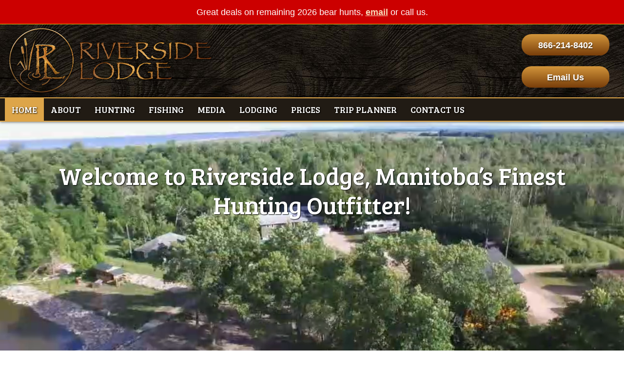

--- FILE ---
content_type: text/html;charset=UTF-8
request_url: https://www.huntriverside.com/
body_size: 9849
content:
<!DOCTYPE html>
<html lang="en">
<head>
    <title>Riverside Lodge: Manitoba, Canada | Best Manitoba Hunting Lodge, Outfitters & Guides</title>
    <meta charset="utf-8">
    <meta http-equiv="X-UA-Compatible" content="IE=edge,chrome=1">
	<meta name="description" content="5 &#11088;Reviews(11) Riverside Lodge hunting specialists, lodge & outfitter, best in Canada. Call Us anytime 1-866-214-8402."> <meta name="keywords" content="Manitoba hunting lodge, Manitoba hunting, Canada hunting lodge, Manitoba Hunting outfitters"> <link rel="author" href="https://plus.google.com/109360577810950975766"> <meta name="google-site-verification" content="ISnNR4Hh4466OzvrGy7YbaR6WFZ1vciryGVWh_pBUvg"> 
    <meta name="viewport" content="width=device-width, initial-scale=1.0, minimum-scale=1.0, maximum-scale=1.0">
	<meta name="apple-mobile-web-app-capable" content="yes">
	<meta name="apple-mobile-web-app-status-bar-style" content="black">
    <link rel="icon" sizes="196x196" href="/nice-highres.png">
	<link rel="apple-touch-icon-precomposed" sizes="152x152" href="/apple-touch-icon.png">
	<link rel="shortcut icon" href="/favicon.ico">
    <link href="https://fonts.googleapis.com/css?family=Bree+Serif" rel="stylesheet" type="text/css">
    <link type="text/css" rel="stylesheet" href="/swipebox/css/swipebox.min.css">
    <link type="text/css" href="/css/resets.css" rel="stylesheet">
    <link type="text/css" href="/css/platform.css" rel="stylesheet">
    <link type="text/css" href="/css/theme.css" rel="stylesheet">
    <link type="text/css" href="/css/main.css" rel="stylesheet">
    <link type="text/css" rel="stylesheet" href="/css/owl.carousel.css">
    <link type="text/css" rel="stylesheet" href="/css/owl.theme.css">
    <link type="text/css" rel="stylesheet" href="/css/owl.transitions.css">
    <link rel="stylesheet" media="only screen and (-webkit-min-device-pixel-ratio: 1.5) and (-webkit-max-device-pixel-ratio: 1.9)" href="/css/mobile.css">
	<link rel="stylesheet" type="text/css" media="only screen and (max-width: 750px)" href="/css/mobile.css">
    <!--[if lt IE 9]>
    <script src="http://html5shiv.googlecode.com/svn/trunk/html5.js"></script>
    <![endif]-->
    
        <script>(function(w,d,s,l,i){w[l]=w[l]||[];w[l].push({'gtm.start':
        new Date().getTime(),event:'gtm.js'});var f=d.getElementsByTagName(s)[0],
        j=d.createElement(s),dl=l!='dataLayer'?'&l='+l:'';j.async=true;j.src=
        'https://www.googletagmanager.com/gtm.js?id='+i+dl;f.parentNode.insertBefore(j,f);
        })(window,document,'script','dataLayer','GTM-TX2DMBX');</script>
    
    <!-- Facebook Pixel Code -->
    <script>
      !function(f,b,e,v,n,t,s)
      {if(f.fbq)return;n=f.fbq=function(){n.callMethod?
      n.callMethod.apply(n,arguments):n.queue.push(arguments)};
      if(!f._fbq)f._fbq=n;n.push=n;n.loaded=!0;n.version='2.0';
      n.queue=[];t=b.createElement(e);t.async=!0;
      t.src=v;s=b.getElementsByTagName(e)[0];
      s.parentNode.insertBefore(t,s)}(window, document,'script',
      'https://connect.facebook.net/en_US/fbevents.js');
      fbq('init', '980529432025827');
      fbq('track', 'PageView');
    </script>
    <noscript><img height="1" width="1" style="display:none"
      src="https://www.facebook.com/tr?id=980529432025827&ev=PageView&noscript=1"
    /></noscript>
    <!-- End Facebook Pixel Code -->
    
    
<script async src="https://www.googletagmanager.com/gtag/js?id=G-N47W7TRXXD"></script>
<script>
  window.dataLayer = window.dataLayer || [];
  function gtag(){dataLayer.push(arguments);}
  gtag('js', new Date());
  gtag('config', 'G-N47W7TRXXD');
</script>

</head>

<body id="Body" onload="isPageLoaded=true;" class="off">
    
<nav class="off">
	
    	<p class="action">
            <a href="tel:866-214-8402" class="phone">866-214-8402</a>
            <a href="/contact/" class="email">Email Us</a>
        </p>
        <div class="reveal-logo">
            <a href="/" title="Riverside Lodge Logo"><p>Riverside Lodge</p></a>
        </div>
    
    <ul>
        
            <li id="nav1" class="on">
                <a href="https://www.huntriverside.com/" class="global"><p>Home</p></a>
                
            </li>
            
            <li id="nav2" class="off">
                <a href="https://www.huntriverside.com/about-us/" class="global"><p>About</p></a>
                
                	<div class="drop">
						<ul>
                        
                        	<li><a href="https://www.huntriverside.com/location/"><p>Map & Location</p></a></li>
                        
                        	<li><a href="https://www.huntriverside.com/history/"><p>Our History</p></a></li>
                        
                        	<li><a href="https://www.huntriverside.com/staff/"><p>Staff</p></a></li>
                        
                        	<li><a href="https://www.huntriverside.com/review-us/"><p>Review Us</p></a></li>
                        
                        	<li><a href="https://www.huntriverside.com/testimonials/"><p>Testimonials</p></a></li>
                        
                        	<li><a href="https://www.huntriverside.com/blog/"><p>News Blog</p></a></li>
                        
                        	<li><a href="https://www.huntriverside.com/links/"><p>Friends & Sponsors</p></a></li>
                        
                        </ul>
                    </div>
                
            </li>
            
            <li id="nav3" class="off">
                <a href="https://www.huntriverside.com/hunting-packages/" class="global"><p>Hunting</p></a>
                
                	<div class="drop">
						<ul>
                        
                        	<li><a href="https://www.huntriverside.com/waterfowl-hunting/"><p>Waterfowl Hunts</p></a></li>
                        
                        	<li><a href="https://www.huntriverside.com/bear-hunting/"><p>Bear Hunts</p></a></li>
                        
                        	<li><a href="https://www.huntriverside.com/whitetail-hunting/"><p>Whitetail Hunts</p></a></li>
                        
                        	<li><a href="https://www.huntriverside.com/upland-hunting/"><p>Upland Hunts</p></a></li>
                        
                        	<li><a href="https://www.huntriverside.com/manitoba-predator-hunting/"><p>Predator Hunts</p></a></li>
                        
                        	<li><a href="https://www.huntriverside.com/youth-hunting/"><p>Youth Hunting</p></a></li>
                        
                        </ul>
                    </div>
                
            </li>
            
            <li id="nav4" class="off">
                <a href="https://www.huntriverside.com/fishing/" class="global"><p>Fishing</p></a>
                
                	<div class="drop">
						<ul>
                        
                        	<li><a href="https://www.huntriverside.com/ice-fishing/"><p>Ice Fishing</p></a></li>
                        
                        </ul>
                    </div>
                
            </li>
            
            <li id="nav5" class="off">
                <a href="https://www.huntriverside.com/media/" class="global"><p>Media</p></a>
                
                	<div class="drop">
						<ul>
                        
                        	<li><a href="https://www.huntriverside.com/photos/"><p>Photos</p></a></li>
                        
                        	<li><a href="https://www.huntriverside.com/submit-photo/"><p>Submit Trophy Photo</p></a></li>
                        
                        	<li><a href="https://www.huntriverside.com/videos/"><p>Videos</p></a></li>
                        
                        	<li><a href="https://www.huntriverside.com/social-media/"><p>Social Media</p></a></li>
                        
                        </ul>
                    </div>
                
            </li>
            
            <li id="nav6" class="off">
                <a href="https://www.huntriverside.com/lodging/" class="global"><p>Lodging</p></a>
                
            </li>
            
            <li id="nav7" class="off">
                <a href="https://www.huntriverside.com/prices/" class="global"><p>Prices</p></a>
                
                	<div class="drop">
						<ul>
                        
                        	<li><a href="https://www.huntriverside.com/waterfowl-hunting-prices/"><p>Waterfowl Hunts</p></a></li>
                        
                        	<li><a href="https://www.huntriverside.com/bear-hunting-prices/"><p>Bear Hunts</p></a></li>
                        
                        	<li><a href="https://www.huntriverside.com/whitetail-hunting-prices/"><p>Whitetail Hunts</p></a></li>
                        
                        	<li><a href="https://www.huntriverside.com/upland-hunting-prices/"><p>Upland Hunts</p></a></li>
                        
                        	<li><a href="https://www.huntriverside.com/ice-fishing-prices/"><p>Ice Fishing Trips</p></a></li>
                        
                        </ul>
                    </div>
                
            </li>
            
            <li id="nav8" class="off">
                <a href="https://www.huntriverside.com/trip-planner/" class="global"><p>Trip Planner</p></a>
                
                	<div class="drop">
						<ul>
                        
                        	<li><a href="https://www.huntriverside.com/trip-planner-travel-tips/"><p>Travel Tips</p></a></li>
                        
                        	<li><a href="https://www.huntriverside.com/faq/"><p>FAQs</p></a></li>
                        
                        	<li><a href="https://www.huntriverside.com/trip-planner-waterfowl-hunting/"><p>Waterfowl Trip</p></a></li>
                        
                        	<li><a href="https://www.huntriverside.com/trip-planner-black-bear-hunting/"><p>Black Bear Trip</p></a></li>
                        
                        	<li><a href="https://www.huntriverside.com/trip-planner-whitetail-hunting/"><p>Whitetail Trip</p></a></li>
                        
                        	<li><a href="https://www.huntriverside.com/trip-planner-upland-hunting/"><p>Upland Trip</p></a></li>
                        
                        	<li><a href="https://www.huntriverside.com/trip-planner-predator-hunting/"><p>Predator Trip</p></a></li>
                        
                        	<li><a href="https://www.huntriverside.com/trip-planner-fishing/"><p>Fishing Trip</p></a></li>
                        
                        </ul>
                    </div>
                
            </li>
            
            <li id="nav9" class="off">
                <a href="https://www.huntriverside.com/contact/" class="global"><p>Contact Us</p></a>
                
            </li>
            
        	<li>
                <a href="/links/" class="global"><p>Links</p></a>
            </li>
            <li>
                <a href="/site-map/" class="global"><p>Site Map</p></a>
            </li>
        
    </ul>
    
</nav>

    <div id="slide">
    
        <header class="hide">
             
                <div id="StickyBanner" class="banner">
                    <p>Great deals on remaining 2026 bear hunts, <a href="https://www.huntriverside.com/contact/">email</a> or call us.</p>
                </div>
            
        	<div class="wrap clearfix">
                <div id="mobileNav">
                    <div class="off" id="mMenu" title="Full Menu">
                        <p><span>Full Menu</span></p>
                    </div>
                </div>
                <a href="/" id="logo" title="Riverside Lodge	 Logo"><p>Riverside Lodge</p></a>
                <a id="mBook" href="/contact/"><p>Book Now</p></a>
                <a id="mPhone" href="tel:866-214-8402"><span>866-214-8402</span></a>
                <a id="mText" href="sms:204-648-5049"><p>Send Text</p></a>
                <p class="cta phone"><a href="tel:866-214-8402" title="866-214-8402">866-214-8402</a></p>
	            <p class="cta contact"><a href="/contact/">Email Us</a></p>
            </div>
            <div id="NavWrap" class="off">
                
                <div class="wrap"> 
<nav class="off">
	
    <ul>
        
            <li id="nav1" class="on">
                <a href="https://www.huntriverside.com/" class="global"><p>Home</p></a>
                
            </li>
            
            <li id="nav2" class="off">
                <a href="https://www.huntriverside.com/about-us/" class="global"><p>About</p></a>
                
                	<div class="drop">
						<ul>
                        
                        	<li><a href="https://www.huntriverside.com/location/"><p>Map & Location</p></a></li>
                        
                        	<li><a href="https://www.huntriverside.com/history/"><p>Our History</p></a></li>
                        
                        	<li><a href="https://www.huntriverside.com/staff/"><p>Staff</p></a></li>
                        
                        	<li><a href="https://www.huntriverside.com/review-us/"><p>Review Us</p></a></li>
                        
                        	<li><a href="https://www.huntriverside.com/testimonials/"><p>Testimonials</p></a></li>
                        
                        	<li><a href="https://www.huntriverside.com/blog/"><p>News Blog</p></a></li>
                        
                        	<li><a href="https://www.huntriverside.com/links/"><p>Friends & Sponsors</p></a></li>
                        
                        </ul>
                    </div>
                
            </li>
            
            <li id="nav3" class="off">
                <a href="https://www.huntriverside.com/hunting-packages/" class="global"><p>Hunting</p></a>
                
                	<div class="drop">
						<ul>
                        
                        	<li><a href="https://www.huntriverside.com/waterfowl-hunting/"><p>Waterfowl Hunts</p></a></li>
                        
                        	<li><a href="https://www.huntriverside.com/bear-hunting/"><p>Bear Hunts</p></a></li>
                        
                        	<li><a href="https://www.huntriverside.com/whitetail-hunting/"><p>Whitetail Hunts</p></a></li>
                        
                        	<li><a href="https://www.huntriverside.com/upland-hunting/"><p>Upland Hunts</p></a></li>
                        
                        	<li><a href="https://www.huntriverside.com/manitoba-predator-hunting/"><p>Predator Hunts</p></a></li>
                        
                        	<li><a href="https://www.huntriverside.com/youth-hunting/"><p>Youth Hunting</p></a></li>
                        
                        </ul>
                    </div>
                
            </li>
            
            <li id="nav4" class="off">
                <a href="https://www.huntriverside.com/fishing/" class="global"><p>Fishing</p></a>
                
                	<div class="drop">
						<ul>
                        
                        	<li><a href="https://www.huntriverside.com/ice-fishing/"><p>Ice Fishing</p></a></li>
                        
                        </ul>
                    </div>
                
            </li>
            
            <li id="nav5" class="off">
                <a href="https://www.huntriverside.com/media/" class="global"><p>Media</p></a>
                
                	<div class="drop">
						<ul>
                        
                        	<li><a href="https://www.huntriverside.com/photos/"><p>Photos</p></a></li>
                        
                        	<li><a href="https://www.huntriverside.com/submit-photo/"><p>Submit Trophy Photo</p></a></li>
                        
                        	<li><a href="https://www.huntriverside.com/videos/"><p>Videos</p></a></li>
                        
                        	<li><a href="https://www.huntriverside.com/social-media/"><p>Social Media</p></a></li>
                        
                        </ul>
                    </div>
                
            </li>
            
            <li id="nav6" class="off">
                <a href="https://www.huntriverside.com/lodging/" class="global"><p>Lodging</p></a>
                
            </li>
            
            <li id="nav7" class="off">
                <a href="https://www.huntriverside.com/prices/" class="global"><p>Prices</p></a>
                
                	<div class="drop">
						<ul>
                        
                        	<li><a href="https://www.huntriverside.com/waterfowl-hunting-prices/"><p>Waterfowl Hunts</p></a></li>
                        
                        	<li><a href="https://www.huntriverside.com/bear-hunting-prices/"><p>Bear Hunts</p></a></li>
                        
                        	<li><a href="https://www.huntriverside.com/whitetail-hunting-prices/"><p>Whitetail Hunts</p></a></li>
                        
                        	<li><a href="https://www.huntriverside.com/upland-hunting-prices/"><p>Upland Hunts</p></a></li>
                        
                        	<li><a href="https://www.huntriverside.com/ice-fishing-prices/"><p>Ice Fishing Trips</p></a></li>
                        
                        </ul>
                    </div>
                
            </li>
            
            <li id="nav8" class="off">
                <a href="https://www.huntriverside.com/trip-planner/" class="global"><p>Trip Planner</p></a>
                
                	<div class="drop">
						<ul>
                        
                        	<li><a href="https://www.huntriverside.com/trip-planner-travel-tips/"><p>Travel Tips</p></a></li>
                        
                        	<li><a href="https://www.huntriverside.com/faq/"><p>FAQs</p></a></li>
                        
                        	<li><a href="https://www.huntriverside.com/trip-planner-waterfowl-hunting/"><p>Waterfowl Trip</p></a></li>
                        
                        	<li><a href="https://www.huntriverside.com/trip-planner-black-bear-hunting/"><p>Black Bear Trip</p></a></li>
                        
                        	<li><a href="https://www.huntriverside.com/trip-planner-whitetail-hunting/"><p>Whitetail Trip</p></a></li>
                        
                        	<li><a href="https://www.huntriverside.com/trip-planner-upland-hunting/"><p>Upland Trip</p></a></li>
                        
                        	<li><a href="https://www.huntriverside.com/trip-planner-predator-hunting/"><p>Predator Trip</p></a></li>
                        
                        	<li><a href="https://www.huntriverside.com/trip-planner-fishing/"><p>Fishing Trip</p></a></li>
                        
                        </ul>
                    </div>
                
            </li>
            
            <li id="nav9" class="off">
                <a href="https://www.huntriverside.com/contact/" class="global"><p>Contact Us</p></a>
                
            </li>
            
    </ul>
    
    	<a href="/" title="Riverside Lodge Logo" class="sticky-home"><p>Riverside Lodge</p></a>
    
</nav>
</div>
            </div>
        </header>
    
    
        <div id="content" class="hide">
        	
<script>
(function(d, s, id) {
	var js, fjs = d.getElementsByTagName(s)[0];
	if (d.getElementById(id)) return;
	js = d.createElement(s); js.id = id;
	js.src = "//connect.facebook.net/en_US/all.js#xfbml=1";
	fjs.parentNode.insertBefore(js, fjs);
}(document, 'script', 'facebook-jssdk'));
</script>

<div id="Big" class="vid">
    <div class="overlay-text">
    	<h1>Welcome to Riverside Lodge, Manitoba&rsquo;s Finest Hunting Outfitter!</h1>
    </div>
    <video autoplay loop playsinline preload="true" width="100%" muted poster="/uploads/header/mobile-poster.jpg">
        <source src="https://dl.dropboxusercontent.com/scl/fi/2jxvnae9xf55688ygiqwz/riverside-lodge.mp4?rlkey=j0oqginv5v7vd7wov2nc46207&dl=0" type="video/mp4"></source> 
    </video>
    
</div>

<div id="Page" class="wrap clearfix">
<div class="details">
    
    <div class="details">
        
                <div class="block">
                    <p>Welcome to Riverside Lodge, Manitoba's Finest Hunting Outfitter! Here you will find our historical Hunting and Fishing Lodge in the Manitoba Parkland. We have passed the test of time producing quality waterfowl hunting, black bear hunting and whitetail hunting for many years. We are proud to be proven as one of Canada's most trustworthy Outfitters, and we wouldn't operate any other way. We truly understand that you are looking for the best hunting trip money can buy, your time is also very precious.&nbsp;</p> 
                </div>
            
                <div class="sxs">
                    <img src="/uploads/photos/good marketing pic.jpg" alt="Manitoba Outfitted Hunts" title="Manitoba Outfitted Hunts">
                    <div class="sxs-inner">
                        <h2>Manitoba Outfitted Hunts</h2> <p>Our Manitoba hunting trips offer real value! Fun, exciting, adventurous, memorable and Safe are just a few words to describe our hunting trips. From clouds of waterfowl, coveys of Upland, massive Bears, and elusive Whitetail Deer, Manitoba truly does have all this and more.&nbsp;</p>
<p>Whether you are duck hunting, goose hunting, grouse hunting, bear hunting, deer hunting, or all the above, we have everything you need to enjoy our real Manitoba hunting trips.</p> <p><a class="button readmore" href="/hunting-packages/">Hunting Options</a></p>
                    </div>
                </div>
            
            
                <div class="sxs">
                    <img src="/uploads/photos/shacks on ice wm.jpeg" alt="Fishing Options" title="Fishing Options">
                    <div class="sxs-inner">
                        <h2>Fishing Options</h2> <p>Everyone likes catching fish, we have some of the best walleye fishing in Manitoba! Ice fishing Shacks-come try that out for a weekend of absolute winter fun!</p> <p><a class="button readmore" href="/fishing/">Read more about our Fishing</a></p>
                    </div>
                </div>
            
            
                <div class="sxs">
                    <img src="/uploads/photos/manitoba-upland-hunting.jpg" alt="About Riverside Lodge" title="About Riverside Lodge">
                    <div class="sxs-inner">
                        <h2>About Riverside Lodge</h2> <p><strong><em>"What makes us different from other outfitters?"</em></strong></p>
<p><strong>"Nobody does it like we do!"&nbsp;</strong>This is true, after being in the business all these years and never worrying ourselves about what other operations are doing, we have realized that we have built one heck of a great business! When comparing what we have to offer there really isn't any other place that provides all that we do. So many great services coupled with world-class accommodations, meals, people, and productive hunting areas allow us to stand out from any hunting trip you might take elsewhere. And nobody else does it like we do-meaning we put our best forward every day in all that we do.</p>
<p>Providing great service never ends which is why we spend extra time and effort hiring only the best staff that fit in with what we are providing. The highest caliber of staff, it's the people who make the difference. A guide will make or break your trip no matter where you book a hunt. Riverside Lodge hires only the best of the best hunting guides who have a true passion for the prey they chase and guide for. We employ great people and treat them great, resulting in a very happy team of staff &amp; guests. Yes everyone feels like part of the whole hunting family here, we all help each other to ensure a great week for everyone.&nbsp; This is a conducive business practice that allows us to give each guest the very best experience. Rest assured we rarely will say "Good enough". We get better every day and that includes everyone and everything.</p>
<p>We, at Riverside Lodge, make no guarantee on harvesting of game, even though it is our main objective. However, we do guarantee great food, great accommodations, and above all a real honest effort. If you're interested in possibly harvesting some beautiful game while hunting wonderful Manitoba Canada, then come hunt with us. You will not be sorry you did. Our goal is to provide quality, safe, comfortable trips, earn your confidence, and have you as a client for years to come. Please feel free to call us with your questions; We are at the end of your phone line.</p> <p><a class="button readmore" href="/about-us/">About Us</a></p>
                    </div>
                </div>
            
            
                <div class="sxs">
                    <img src="/uploads/photos/staff-gildas.jpg" alt="Booking Questions?" title="Booking Questions?">
                    <div class="sxs-inner">
                        <h2>Booking Questions?</h2> <p>If you are interested in hunting in Canada, our guided hunting trips are worth looking into, sure to be booked every season by generations of hunters in your family. Feel free to contact us for information on our hunts.</p> <p>We look forward to meeting you,</p> <p><strong>Gildas &amp; Joanne Paradis &amp; Family<br>Riverside Lodge, Manitoba Canada<br></strong><strong>"Quite possibly the best hunt you will ever have"</strong></p> <p><a class="button readmore" href="/contact/">Contact Us</a></p>
                    </div>
                </div>
            
            
                <div class="block">
                    <p><em>NOTE: To all hunters. Please disregard any info on this website or elsewhere that refers to hunts from our Duck Bay location. We still own the property but we removed it from our hunting program.</em></p> 
                </div>
            
                <div class="block">
                    <p class="center"><a href="/testimonials/"><img src="/uploads/photos/testimonials-banner.jpg" alt="First Class Experience"></a></p> 
                </div>
            
    </div>
    
</div>
</div>

<div class="media">
	<h1 class="title">Manitoba, Canada Hunting & Fishing Outfitter</h1>
    <div class="col">
    	<div class="bar">
        	<a class="right" href="/blog/">View All</a>
        	<p class="title">Our Blog</p>
        </div>
        
            <div class="article">
                <p class="title"><a href="/blog/whitetail-deer-hunting/">Deer hunting blinds</a></p>
                <p class="info">12/10/25</p>
                <p>Getting the hunting blinds brought back to the lodge</p>
            </div>
        
            <div class="article">
                <p class="title"><a href="/blog/be-the-coolest/">Be the coolest</a></p>
                <p class="info">12/07/25</p>
                <p>Want to be the coolest, buy him/her a fully guided bear hunting trip for Christmas!!!! You can't go wrong with that. We still have so</p>
            </div>
        
            <div class="article">
                <p class="title"><a href="/blog/different-type-of-bear-mount/">Different type of bear mount</a></p>
                <p class="info">12/07/25</p>
                <p>First one of these I have seen,&nbsp; I like it!&nbsp;</p>
            </div>
        
            <div class="article">
                <p class="title"><a href="/blog/end-of-deer-season-2025/">End of deer season 2025</a></p>
                <p class="info">12/03/25</p>
                <p>Well it's always sad to hang up the hunter orange.&nbsp;</p>
            </div>
        
            <div class="article">
                <p class="title"><a href="/blog/2024-whitetail/">My 2024 buck</a></p>
                <p class="info">10/30/25</p>
                <p>Here he is all done and on the wall.&nbsp;</p>
            </div>
        
            <div class="article">
                <p class="title"><a href="/blog/archery-black-bear-target/">Archery black bear target </a></p>
                <p class="info">08/25/25</p>
                <p>Archery bear hunters we finally found decent sized&nbsp; black bear target</p>
            </div>
        
    </div>
    
    <div class="col">
    	<div class="bar"><p class="title">Teaser Video</p></div>
        
        <div class="inline-vid-wrapper">
            <div class="EmbeddedVideo"><p><iframe width="640" height="360" src="https://www.youtube.com/embed/SO4j2tN7psk?rel=0&amp;controls=0" frameborder="0" allow="accelerometer; autoplay; encrypted-media; gyroscope; picture-in-picture" allowfullscreen="allowfullscreen"></iframe></p></div>
        </div>
        
        <div class="bar stacked"><p class="title">Our Facebook</p></div>
        <div id="FBFeed" class="social-media-wrap">
            <div class="facebookOuter2">
                <div class="facebookInner2">
                    <div id="fb-root"></div>
                    <div class="fb-like-box" data-href="https://www.facebook.com/huntriverside" data-width="800" data-height="450" data-show-faces="true" data-stream="true" data-header="true"></div>
                </div>
            </div>
        </div>
        
    </div>
    <p class="bottom"><a href="/contact/" class="button">Subscribe Now</a></p>
</div> 
        </div>
        <footer class="hide clearfix">
        	<div class="connect">
                <div class="signup">
                    <h5>Join Our Email List For News &amp; Updates</h5>
                    <form action="https://huntriverside.us7.list-manage.com/subscribe/post?u=d47830099f54e654592aef471&amp;id=0cfb0f15e1" method="post" id="mc-embedded-subscribe-form" name="mc-embedded-subscribe-form" class="validate" novalidate>
                    <label for="mce-EMAIL">Email</label>
                    <input type="email" value="" name="EMAIL" class="email" id="mce-EMAIL" placeholder="email@domain.com" required>
                    <input type="submit" class="form-button small" value="Sign Up" name="subscribe" id="mc-embedded-subscribe">
                    <div style="position: absolute; left: -5000px;" aria-hidden="true"><input type="text" name="b_d47830099f54e654592aef471_0cfb0f15e1" tabindex="-1" value=""></div>
                    </form>
                </div>
            </div>
        	<ul class="cols">
                <li class="column">
                    <ul class="links">
                    	<li><a class="head" href="/" title="Home">Home</a></li>
                    	<li><a class="head" href="/about-us/" title="About Us">About Us</a></li>
                        <li><a href="/testimonials/" title="Testimonials">Testimonials</a></li>
                        <li><a href="/history/" title="History">History</a></li>
                        <li><a href="/location/" title="Map &amp; Location">Map &amp; Location</a></li>
                        <li><a href="/blog/" title="News Blog">News Blog</a></li>
                        <li><a href="/staff/" title="Staff">Staff</a></li>
                        <li><a href="/links/" title="Friends &amp; Sponsors">Friends &amp; Sponsors</a></li>
                        <li><a href="/review-us/" title="Staff">Review Us</a></li>
                        <li><a class="head" href="/media/" title="Media">Media</a></li>
                        <li><a href="/photos/" title="Photos">Photos</a></li>
                        <li><a href="/videos/" title="Videos">Videos</a></li>
                        <li><a href="/social-media/" title="Videos">Social Media</a></li>
                        <li><a href="/newsletter/" title="Videos">Newsletter</a></li>
                        <li><a class="head" href="/contact/" title="Contact">Contact</a></li>
                    </ul>
                </li>
                <li class="column">
                    <ul class="links">
                    	<li><a class="head" href="/hunting-packages/" title="Hunting">Hunting</a></li>
                        <li><a href="/hunting-packages/" title="Hunting Packages">Hunting Packages</a></li>
                        <li><a href="/bear-hunting/" title="Bear Hunts">Bear Hunts</a></li>
                        <li><a href="/manitoba-predator-hunting/" title="Predator Hunting">Predator Hunts</a></li>
                        <li><a href="/upland-hunting/" title="Upland Hunts">Upland Hunts</a></li>
                        <li><a href="/waterfowl-hunting/" title="Waterfowl Hunting">Waterfowl Hunts</a></li>
                        <li><a href="/whitetail-hunting/" title="Whitetail Hunting">Whitetail Hunts</a></li>
                        <li><a href="/youth-hunting/" title="Youth Hunting">Youth Hunting</a></li>
                        <li><a class="head" href="/trip-planner/" title="Trip Planner">Trip Planner</a></li>
                        <li><a href="/trip-planner-travel-tips/" title="Travel Tips">Travel Tips</a></li>
                        <li><a href="/trip-planner-black-bear-hunting/" title="Black Bear Trip">Black Bear Trip</a></li>
                        <li><a href="/trip-planner-predator-hunting/" title="Predator Trip">Predator Trip</a></li>
                        <li><a href="/trip-planner-upland-hunting/" title="Upland Trip">Upland Trip</a></li>
                        <li><a href="/trip-planner-waterfowl-hunting/" title="Waterfowl Trip">Waterfowl Trip</a></li>
                        <li><a href="/trip-planner-whitetail-hunting/" title="Whitetail Trip">Whitetail Trip</a></li>
                        <li><a href="/trip-planner-fishing/" title="Fishing Trip">Fishing Trip</a></li>
                    </ul>
                </li>
                <li class="column third">
                    <ul class="links">
                    	<li><a class="head" href="/fishing/" title="Fishing">Fishing</a></li>
                        <li><a href="/ice-fishing/" title="Ice Fishing">Ice Fishing</a></li>
                        <li><a class="head" href="/lodging/" title="Lodging">Lodging</a></li>
                        <li><a class="head" href="/prices/" title="Prices">Prices</a></li>
                        <li><a href="/bear-hunting-prices/" title="Bear Prices">Bear Prices</a></li>
                        <li><a href="/predator-hunting-prices/" title="Predator Prices">Predator Prices</a></li>
                        <li><a href="/upland-hunting-prices/" title="Upland Prices">Upland Prices</a></li>
                        <li><a href="/waterfowl-hunting-prices/" title="Waterfowl Prices">Waterfowl Prices</a></li>
                        <li><a href="/whitetail-hunting-prices/" title="Whitetail Prices">Whitetail Prices</a></li>
                        <li><a href="/youth-hunting-prices/" title="Youth Hunt Prices">Youth Hunt Prices</a></li>
                        <li><a href="/fishing-trip-prices/" title="Fishing Prices">Fishing Prices</a></li>
                        <li><a href="/ice-fishing-prices/" title="Ice Fishing Prices">Ice Fishing Prices</a></li>
                        <li><a class="head" href="/faq/" title="FAQs">FAQs</a></li>
                        <li><a class="head" href="/downloads/" title="Downloads">Downloads</a></li>
                        <li><a class="head" href="/site-map/" title="Site Map">Site Map</a></li>
                    </ul>
                </li>
                <li class="column">
                    <div class="address">
                        <a href="/" title="Riverside Lodge"><img src="/images/logo-r.png" alt="Riverside Lodge Logo" title="Riverside Lodge"></a>
                        <p class="add">
                            Box 358<br>
                            Dauphin Manitoba R7N 2V2
                        </p>
                        <p class="add"><a href="tel:866-214-8402">866-214-8402</a></p>
                        <p><a href="mailto:lodge@huntriverside.com">lodge@huntriverside.com</a></p>
                    </div>
                </li>
            </ul>
        </footer>
        <div class="copy clearfix">
            <div class="icons">
                <a href="https://www.facebook.com/huntriverside/" target="_blank"><img class="icon" src="/images/icon-facebook.png" alt="Riverside Lodge"></a> <a href="https://www.youtube.com/channel/UCoWawoUadO-3EAcg6yeR4KQ" target="_blank"><img class="icon" src="/images/icon-youtube.png" alt="Riverside Lodge"></a> <a href="https://www.linkedin.com/in/riversidelodge/" target="_blank"><img class="icon" src="/images/icon-linkedin.png" alt="Riverside Lodge"></a> <a href="https://www.yelp.com/biz/riverside-lodge-dauphin" target="_blank"><img class="icon" src="/images/icon-yelp.png" alt="Riverside Lodge"></a> 
            </div>
            <a href="https://www.3plains.com" target="_blank"><img class="copy-logo" src="/images/logo-badge.png" alt="3plains Logo" title="3plains Outdoor Marketing + Design"></a>
            <p class="copy">
                2026 Photos & Text Copyright - &copy; Riverside Lodge<br>
                3plains.com - <a href="https://www.3plains.com/outfitters/" target="_blank">Web Design for Hunting Outfitters</a>
            </p>
        </div>
    </div>


<script type="text/javascript" src="https://ajax.googleapis.com/ajax/libs/jquery/2.2.4/jquery.min.js"></script>
<script type="text/javascript" src="/js/owl.carousel.js"></script> 
<script type="text/javascript" src="/swipebox/js/jquery.swipebox.min.js"></script>
<script type="text/javascript" src="/js/main.js"></script>
<script src="https://js.hcaptcha.com/1/api.js" async defer></script>
</body>
</html>

--- FILE ---
content_type: text/css
request_url: https://www.huntriverside.com/css/platform.css
body_size: 2765
content:
/* -----------------------------------------------------------------------------------------------------
File Author:	Ryan Marincovich (ryan.marincovich@3plains.com)
Date Created:   2016.06.14
Client:         3Plains
File Purpose:	Framework style sheet
Revisions:
-------------------------------------------------------------------------------------------------------- 
CONTENTS
	- Global
	- Links/Buttons
	- Text
	- Images
	- Framework Header
	- Navigation
	- Framework Body
	- Framework Footer
*/

/* TRANSITIONS CONTROLS
body {
	transition: all .3s linear; 
    -webkit-transition: all .3s linear;
} */

/* ==>  Global  ---------------------------------------------------------------------------------------- */
html { font-size: 62.5%; }
body {
	min-width: 75%;
	font-family: Helvetica, Arial, sans-serif;
	height: 100%;
}
*[class*=rel] { position: relative; }
* {
	-webkit-box-sizing: border-box;
	box-sizing: border-box;
}
img {
	-webkit-box-sizing: content-box;
	box-sizing: content-box;
}
#Body > nav {
	position: absolute;
	top: 0;
	right: 0;
	width: 80%;
	float: left;
	z-index: 100;
}
#Body > nav { display: none; }
#Body div#slide {
	width: 100%;
	display: block;
	top: 0;
	z-index: 9000;
}
#Body.reveal div#slide { right: 0; }
#Body.reveal div#slide,
#Body div#slide {
	transition:all .3s linear; 
    -webkit-transition:all .3s linear;
}

/* ==>  Links/Buttons ---------------------------------------------------------------------------------------- */
*[class^=targets] a p.title,
a, 
a:visited { text-decoration: underline; }
*[class^=targets] a,
a:hover, 
a:active,
a:focus { text-decoration: none; }
a.opposite, 
a:visited.opposite { text-decoration: none; }
a.button:hover, 
a.button:active,
a.button:focus,
a.opposite:hover, 
a.opposite:active,
a.opposite:focus { text-decoration: none; }
a.button p { padding: 8px 0 5px; }
a.button,
input[type=submit] { min-height: 40px; }
a.button { padding: 8px 20px 5px; }
input[type=submit] { padding: 0 20px; }
.row a.button,
.details a.button {
    text-align: center;
    text-decoration: none;
	display: inline-block;
}
input[type=submit].small {
	height: 30px;
	min-height: 30px;
	padding: 0 5px;
}
/* remove pushbutton appearance from safari/chrome on mobile and restore to designed look */
input[type="submit"],
button { -webkit-appearance: inherit; }

/* ==>  Text ---------------------------------------------------------------------------------------- */
p.centered-text { text-align: center; }
*.no-records {
	padding: 20px 0 !important;
	text-align: center;
	clear: both;
}
div[class^=gutters] { 
	width: 100%;
	max-width: 720px;
	padding: 0; 
	margin: 0 auto;
	display: block;
}
#Primary div[class^=gutters] { padding: 0 0 25px; }
div.padded { padding: 25px 10px 10px; }

/* ==>  Images ---------------------------------------------------------------------------------------- */
img.float-right { float: right; }
img.float-left { float: left; }
div[id^=image] { position: relative; }
img[class^=scale] {
	max-width: 100%;
	height: auto !important;
	margin: 0 auto;
	padding: 0;
}
div#Big img.scale-full { width: 100%; }
div#Big img.home {
	width: 100%;
	max-width: 100%;
	height: auto !important;
	margin: 0 auto;
	padding: 0;
}
div.imageWrap {
	padding: 7px 0 20px 35px;
	float: right;
}
div.imageWrap img { float: left; }
*[class^=targets] div[class^=row] img {
	max-width: 45%;
	height: auto !important;
	border: 0;
	padding: 0 0 30px 35px;
	float: right;
}
div.center {
	width: 100%;
	text-align: center;
	padding: 20px 0 0;
}
div.center img {
	max-width: 100%;
	height: auto !important;
	margin: 0 auto;
	display: block;
}
div.center p { padding-top: 15px; }

/* ==>  Framework Header ---------------------------------------------------------------------------------------- */
#NavWrap.top-anchor {
	position: fixed;
	top: 0;
	z-index: 9999;
}	
header { width: 100%; }
header > .wrap { 
	clear: both;
	position: relative; 
}
header > div#NavWrap { 
	float: left;
	position: relative;
}

/* ==>  Navigation ---------------------------------------------------------------------------------------- */
#mobileNav, #dropSearch { display: none; }
nav {
	float: left;
	position: relative;
	z-index: 500;
}
nav > ul {
	margin: 0;
	padding: 0;
	float: left;
}
nav > ul > li {
	height: 100%;
	padding: 0;
	float: left;
	z-index: 500;
	position: relative;
}
nav > ul > li a.global {
	height: 100%;
	padding: 0;
	float: left;
}
nav > ul > li:hover a.global, 
nav > ul > li:active a.global, 
nav > ul > li:focus a.global,
nav > ul > li.on a.global { 
	text-decoration: none;
	transition: all .3s linear; 
    -webkit-transition: all .3s linear;
}
nav > ul > li a.global > p { 
	float: left;
	position: relative;
}
header nav > ul > li > div.drop {
	position: absolute;
	padding: 0;
	margin: 0;
	visibility: hidden;
	opacity: 0;
	transition: visibility 0s linear 0.2s, opacity 0.2s linear;
	-webkit-transition: visibility 0s linear 0.2s, opacity 0.2s linear;
	z-index: 800 !important;
}
nav > ul > li > div.drop {
	width: 100%;
	margin: 0;
	float: left;
}
nav > ul > li ul {
	width: 100%;
	padding: 5px;
	margin: 0;
	float: left;
}
header nav > ul > li:hover div, 
header nav > ul > li:active div, 
header nav > ul > li:focus div { 
	visibility: visible;
	opacity: 1;
	transition-delay: 0s;
	-webkit-transition-delay: 0s;
}
nav > ul li ul li {
	width: 100%;
	float: left;
}
nav > ul li ul li a {
	width: 100%;
	margin: 0;
	float: left;
}
header nav > ul li ul li a:hover, 
header nav > ul li ul li a:active, 
header nav > ul li ul li a:focus {
	text-decoration: none;
}
nav > ul li ul li p { float: left; }
nav a.sticky-home p,
#NavWrap .sticky-home { display: none; }
@media only screen and (min-width : 630px) {
	#NavWrap.top-anchor .sticky-home { display: block; }
}

/* ==>  Framework Body ---------------------------------------------------------------------------------------- */
header, 
#content, 
footer { min-width: 320px; }
.wrap {
	/* IF RESTRICTING WIDTH
	width: 70%;
	max-width: 1200px;*/
	/* IF FULL WIDTH */
	width: 100%;
	max-width: 100%;
	margin: 0 auto;
}
#Page.wrap {
	width: 100%;
	max-width: 1200px;
}
#content {
	width: 100%;
	text-align: left;
	min-height: 200px;
}
#content .wrap {
	padding: 0 0 40px; 
	clear: left;
}
#content #Page { 
	padding: 35px 20px;
	clear: both; 
}
#content #Page .section {
	width: 100%;
	padding: 30px 0 0;
	float: left;
}
#content #Page #BlogComments { margin: 15px 0 0; }
#content #PrimaryCols, 
#content #SectionCustom {
	width: 100%;
	padding: 0;
	float: left;
}
#Breadcrumb {
	width: 100%;
	min-height: 50px;
	padding: 0 0 5px;
}
#Breadcrumb ul { 
	padding: 9px 0 0 20px;
	margin: 0; 
}
#Breadcrumb ul li { 
	padding: 6px 5px 6px 0;
	display: inline-block;
}
@media (pointer:coarse) {
	#Breadcrumb ul li p,
	#Breadcrumb ul li a { padding: 0 5px; }
}
#Breadcrumb ul li.divider { padding-right: 3px; } 

/* ==>  Framework Footer ---------------------------------------------------------------------------------------- */
footer {
	width: 100%;
	padding: 0 0 10px;
	clear: left;
}
footer .connect {
	width: 100%;
	padding: 20px 0 25px;
	float: left;
	background: #000;
	border-bottom: 1px solid #c48d3d; 
}
footer .connect .signup {
	width: 400px;
	padding: 0 15px;
	margin: 0 auto;
	display: block;
}
footer .connect .signup h5 {
	width: 100%;
	padding: 0 0 10px;
	float: left;
	text-align: center;
	color: #fff;
}
footer .connect .signup label {
	padding: 5px 15px 0 0;
	float: left;
	color: #fff;
}
footer .connect .signup input[type=email] { 
	width: 240px;
	float: left;
}
footer .connect .signup input[type=submit].small { float: right; }
@media only screen and (max-width : 450px) {
	footer .connect .signup { width: 100%; }
	footer .connect .signup input[type=email] { width: 150px; }
}
footer ul.cols {
	width: 100%;
	padding: 20px 10px 15px;
	margin: 0;
	float: left;
}
footer ul.cols li.column {
	width: 22%;
	padding: 0 10px 10px;
	float: left;
}
footer ul.cols li.column:nth-child(4) { width: 34%; }
footer ul.links { 
	width: 100%;
	margin: 0; 
	padding: 0;
	float: left;
}
footer ul.social { padding-top: 0; }
footer ul.links li { 
	width: 100%;
	float: left;
}
footer ul.links li a {
	width: 100%;
	padding: 8px 0 8px 10px; 
	float: left;
	font-weight: normal;
	text-decoration: none;
}
footer ul.links li a.head {
	padding: 8px 0 5px; 
	color: #fff; 
	font-weight: bold;
	text-decoration: underline;
}
footer ul.cols .address {
	width: 100%;
	margin: 20px 0 0;
	padding: 10px 10px 17px;
	float: right;
	background: #211b14;
	border: 1px solid #c48d3d;
}
footer ul.cols .address img {
	max-width: 100%;
	height: auto !important;
}
footer ul.cols .address p { padding: 0 10px; }
footer ul.cols .address p.add { padding: 10px 10px 12px; }
@media (pointer:coarse) {
	footer p { padding: 5px 15px; }
}
div.copy {
	width: 100%;
	padding: 12px 15px 10px;
	text-align: left;
}
p.copy { padding: 6px 20px 8px 90px; }
p.copy a { font-weight: normal; }
div.copy div.icons {
	padding: 10px 15px 0 0;
	float: right;
}
div.copy div.icons a {
    height: 50px;
    margin: 0 5px;
    float: right;
}
div.copy img.icon {
	max-width: 25px;
	height: auto !important;
	padding: 10px 5px;
	float: right;
}
@media only screen and (max-width : 1024px) {
	footer ul.cols { 
		width: 100%; 
		padding: 20px 10px 10px;
	}
}
@media only screen and (max-width : 850px) {
	footer ul.cols li.column:nth-child(4),
	footer ul.cols li.column { 
		width: 50%; 
		padding-bottom: 0;
	}
	footer ul.cols li.third { clear: both; }
}

--- FILE ---
content_type: text/css
request_url: https://www.huntriverside.com/css/theme.css
body_size: 4581
content:
/* -----------------------------------------------------------------------------------------------------
File Author:	Ryan Marincovich (ryan.marincovich@3plains.com)
Date Created:   2016.7.5
Client:         3Plains
File Purpose:	Theme style sheet
Revisions:
-------------------------------------------------------------------------------------------------------- */

/* ==>  Swipebox  ---------------------------------------------------------------------------------------- */
#Body #swipebox-overlay { background: rgba(0,0,0,0.8); }
#Body #swipebox-close {
	width: 100px;
	height: 100px;
	right: 20px;
	top: 20px;
	background-size: 500px 100px;
	background-position: 0 0;
}
#Body #swipebox-slider { }
#mText,
#mBook,
#mPhone { display: none; }

/* ==>  Fonts  ---------------------------------------------------------------------------------------- */
/*
	font-family: 'Bree Serif', Helvetica, sans-serif;
*/
h1,h2,h3,h4,h5,h6 {
	font-family: 'Bree Serif', Helvetica, sans-serif;
	font-weight: normal; 
	color: #feeaca;
}
nav a p {
	font-family: 'Bree Serif', Helvetica, sans-serif;
	font-weight: normal; 
}
/* ALL BOLD FONT DECLARATIONS - necessary since webfonts may need to override */
a,
#SearchBar a,
#Breadcrumb ul,
#Showcase .right .att-row p.label,
.paging-bar,
.alert-error p,
*[class^=targets] p.info { font-weight: bold; }

/* ALL ITALIC FONT DECLARATIONS - necessary since webfonts may need to override */
*[class^=targets] p.position,
*[class^=targets] p.source,
div.sub-title p.source,
*.no-records { font-style: italic; }

/* FONT WEIGHT OVERRIDE */
a.button { font-weight: normal; }

/* MAIN BODY TEXT SIZE DEF */
body {
	font-size: 20px; font-size: 2rem;
	line-height: 28px; line-height: 2.8rem;
}
/* ----- 12px ----- */
header > .utils p,
#Breadcrumb,   
p.copy,
input[type=submit].small { 
	font-size: 12px; font-size: 1.2rem; 
	line-height: 20px; line-height: 2rem;
}
#mText p,
#mBook p {
    font-size: 14px; font-size: 1.4rem; 
	line-height: 20px; line-height: 2rem;
    font-weight: normal;
}
/* ----- 14px ----- */
footer ul.links a,
.paging-bar p,
div.hours .box p,
div[class^=bar] p.right,
div[class^=bar] a.right,
label,
div[class^=form-row] p,
footer,
footer p {
	font-size: 14px; font-size: 1.4rem;
	line-height: 22px; line-height: 2.2rem;
}
input[type=text], 
input[type=password], 
textarea, 
select, 
input[type=email], 
input[type=tel], 
input[type=search] { 
	font-size: 14px; font-size: 1.4rem; 
}
/* ----- 16px ----- */
div.media div.col .article p,
a.button p,
h6,
.details ul,
.details ol { 
	font-size: 16px; font-size: 1.6rem; 
	line-height: 24px; line-height: 2.4rem;
}
header .banner p {
    font-size: 18px; font-size: 1.8rem;
	line-height: 24px; line-height: 2.4rem;
}
nav p {
	font-size: 16px; font-size: 1.6rem; 
	line-height: 20px; line-height: 2rem;
}
/* ----- 18px ----- */
footer ul.links a.head,
header p.cta,
p[class^=title],
footer ul.contact p,
footer ul.main p,
h5 {
	font-size: 18px; font-size: 1.8rem;
	line-height: 26px; line-height: 2.6rem;
}
input[type=submit] {
	font-size: 18px; font-size: 1.8rem;
	line-height: 18px; line-height: 1.8rem;
}
h5, h6 { padding: 0 0 14px; }
nav a.global p {
	font-size: 18px; font-size: 1.8rem; 
	line-height: 20px; line-height: 2rem;
}
div.media div.col .article p[class^=title] {
	font-size: 20px; font-size: 2rem; 
	line-height: 26px; line-height: 2.6rem;
}
/* ----- 22px ----- */
div.targets ul li p[class^=title],
h4 {
	font-size: 22px; font-size: 2.2rem;
	line-height: 30px; line-height: 3rem;
}
h4 { padding: 0 0 16px; }
/* ----- 26px ----- */
div#Big .overlay-text p,
div.targets div.row p[class^=title],
h3 { 
	font-size: 26px; font-size: 2.6rem;
	line-height: 34px; line-height: 3.4rem;
}
h2, h3 { padding: 0 0 20px; }
/* ----- 32px ----- */
h2 {
	font-size: 32px; font-size: 3.2rem;
	line-height: 42px; line-height: 4.2rem;
}
/* ----- 40px ----- */
h1 {
	font-size: 40px; font-size: 4rem;
	line-height: 50px; line-height: 5rem;
}
h1[class^=title] { padding: 0 0 20px; }
div#Big .overlay-text h1 {
	font-size: 50px; font-size: 5rem;
	line-height: 60px; line-height: 6rem;
}
@media only screen and (max-width : 1100px) {
	div#Big .overlay-text h1 {
		font-size: 35px; font-size: 3.5rem;
		line-height: 45px; line-height: 4.5rem;
	}
	div#Big .overlay-text p {
		font-size: 18px; font-size: 1.8rem;
		line-height: 26px; line-height: 2.6rem;
	}
}

/* ==>  Images  ---------------------------------------------------------------------------------------- */
div#Big {
	width: 100%;
	position: relative;
}
div#Big.vid { float: left; }
div#Big .overlay-text {
    position: absolute;
    top: 0;
    left: 0;
    right: 0;
	width: 100%;
	max-width: 1200px;
	padding: 80px 15px 25px;
	margin: 0 auto;
	color: #fff;
	text-shadow: 1px 1px 2px #000;
	/*background: rgba(0,0,0,0.4);*/
	text-align: center;
	z-index: 50;
}
div#Big .overlay-text h1 { 
	color: #fff;
	padding: 0 0 15px;
}
div#Big .overlay-text p { padding: 25px 0 0; }
#Big video {
	max-width: 100%;
    float: left;
}
/*#Big .inline-vid-wrapper { display: none; }*/
p.center img {
	max-width: 100%;
	height: auto !important;
	margin: 0 auto;
}
div.block {
    width: 100%;
    padding: 0 0 30px;
    float: left;
}
div.block img {
    max-width: 100%;
    height: auto !important;
    margin: 0 auto;
    display: block;
}
@media only screen and (max-width : 900px) {
	.sxs img,
	*[class^=targets] div[class^=row] img { max-width: 200px; }
}

/* ==>  Framework  ---------------------------------------------------------------------------------------- */
html { background: url(/images/tile.jpg) top center repeat; }
body { color: #fff; }
header { 
	height: 200px;
	position: relative;
}
header > .wrap { min-height: 150px; }

header .banner {
	position: relative;
    top: 0;
    z-index: 9999;
    width: 100%;
    min-height: 50px;
    border-bottom: 1px solid #f6c80f;
}
header .banner p {
    width: 100%;
    min-height: 49px;
    padding: 13px 10px 8px;
    color: #fff;
    background: #c00;
    text-align: center;
}
header .banner p a { color: #f6dcb9; }
@media only screen and (max-width: 750px) {
    header .banner,
    header .banner p { min-height: 40px; }
}

#logo {
	width: 453px;
	height: 150px;
	padding: 0; 
	float: left; 
	background-image: url(/images/logo-r.png);
	background-repeat: no-repeat;
	background-position: 0 0;
	background-size: 453px 150px;
	z-index: 999;
}
#logo p { display: none; }
header p.cta {
	position: absolute;
	right: 30px;
	padding: 0;
	float: right;
	display: block;
}
header p.phone { top: 20px; }
header p.contact { bottom: 20px; }
header p.cta a {
	width: 180px;
	padding: 10px 15px 8px;
	text-decoration: none;
	float: right;
	color: #fff;
	border-radius: 20px; 
	-webkit-border-radius: 20px;
	text-align: center;
	background: #783d0a;
	background: -webkit-linear-gradient(#d3963b, #783d0a);
	background: linear-gradient(#d3963b, #783d0a);
	text-shadow: 1px 2px 2px #5a3e1c;
}
header > div#NavWrap { 
	width: 100%;
	height: 50px;
	background: #211b14; 
	border-top: 2px solid #dda549;
	border-bottom: 2px solid #dda549;
	-webkit-box-shadow: 0 0 6px 0 rgba(0,0,0,0.7);
	box-shadow: 0 0 6px 0 rgba(0,0,0,0.7);
	z-index: 200;
	/*background: #7a4920;
	background: -webkit-linear-gradient(#dda549, #7a4920);
	background: linear-gradient(#dda549, #7a4920); */
}
header > div#NavWrap.top-anchor {
	background: rgba(33,27,20,0.9);
	-webkit-box-shadow: 0 0 6px 0 rgba(0,0,0,0.7);
	box-shadow: 0 0 6px 0 rgba(0,0,0,0.7);
}
nav {
	width: 100%;
	height: 46px;
	padding: 0 0 0 10px;
}
nav > ul {
	width: auto;
	height: 46px;
}
nav > ul > li a { 
	color: #fff;
	text-shadow: 1px 1px 3px #000; 
}
nav > ul > li:hover a.global, 
nav > ul > li:active a.global, 
nav > ul > li:focus a.global,
nav > ul > li.on a.global { background: #dda549; }
nav > ul > li a.global > p { 
	padding: 13px 14px 0;
	text-transform: uppercase;
}
@media only screen and (max-width : 1000px) {
	nav p {
		font-size: 14px; font-size: 1.4rem; 
		line-height: 20px; line-height: 2rem;
	}
	nav > ul > li a.global > p {
		font-size: 14px; font-size: 1.4rem; 
		line-height: 16px; line-height: 1.6rem;
	}
	nav > ul > li a.global > p { padding: 13px 10px 0; }
}
header nav > ul > li > div.drop {
	top: 46px;
	left: 0;
	width: 250px;
	background: #211b14;
	border-left: 1px solid #dda549;
	border-right: 1px solid #dda549;
	border-bottom: 1px solid #dda549;
	border-top: 2px solid #dda549;
}
nav > ul > li > div.drop { padding: 5px 15px 0; }
nav > ul li ul li a { padding: 11px 0 14px; }
header nav > ul li ul li a:hover, 
header nav > ul li ul li a:active, 
header nav > ul li ul li a:focus { background: #dda549; }
nav > ul li ul li p { padding: 0 10px; }
nav a.sticky-home {
	position: absolute;
	top: 0;
	right: 15px;
	width: 46px;
	height: 46px;
	background: url(/images/icon-home.png) top center no-repeat;
	background-size: 100% 100%;
}
#content { background: #000; }
#content #Page #BlogComments { border-top: 5px solid #333; }
#Breadcrumb { background: #211b14; }
footer { 
	border-top: 1px solid #c48d3d;
	border-bottom: 1px solid #c48d3d; 
}
footer ul.links li a.head { color: #c48d3d; }
footer ul.links li a { color: #fff; }
footer ul.contact li a { color: #f60; }
div.copy { background: rgba(0,0,0,0.6); }
p.copy { color: #fff; }
div.copy img.copy-logo {
    max-height: 50px;
    width: auto !important;
    float: left;
}
div.blog-banner {
	width: 100%;
	padding: 0 20%;
	float: left;
	display: block;
}
div.blog-banner .article {
	width: 100%;
	padding: 10px 15px;
	float: left;
	border-bottom: 5px solid #000;
	background: #333;
}
div.blog-banner p { 
	padding: 0 0 5px;
	color: #fff; 
}
div.blog-banner p.head {
	width: 100%;
	padding: 0 0 25px;
	color: #fff;
}
div.blog-banner p.title { padding: 0 0 10px; }
@media only screen and (max-width : 900px) {
	div.blog-banner { padding: 0; }
}

.slider { max-width: 100%; }
#fishingsilider .owl-controls .owl-page span { background: #c48d3d; }
#fishingsilider .owl-item img {
	float: left;
	display: block;
}
div.ctas .cta {
	width: 25%;
	padding: 0 10px;
}
.sxs,
div.sxs3 { border-top: 1px solid #666; }

/* font color for indexes */
*[class^=targets] p { color: #fff; }

/* link, title colors */
a,
*[class^=targets] a p[class^=title] { color: #c48d3d; }

/* bar colors */
*[class^=bar] {
	min-height: 50px;
	background: #783d0a;
}
div[class^=bar] p { 
	padding: 14px 20px 3px; 
	text-transform: uppercase;
}
*[class^=bar] a.right, 
*[class^=bar] p.right {
	padding: 14px 20px 0 0;
	float: right;
}
*[class^=bar] p.right { text-transform: capitalize; }
*[class^=bar] a { font-weight: normal; }
*[class^=bar] a,
div[class^=bar] p { color: #fff; }
*[class^=bar] p.right { color: #ccc; }

/* required asterisk */
span.required,
div[class^=form-row] > label span { color: #c00; }

/* paging bar */
.pagination a p { 
	color: #c48d3d;
	border: 1px solid #c48d3d;
}
.pagination a p:hover, 
.pagination a p:active, 
.pagination a p:focus { 
	background: #c48d3d;
	color: #fff;
	border: 1px solid #c48d3d;
}
.pagination p.current {
	background: #c48d3d;
	color: #fff;
	border: 1px solid #c48d3d;
}
.pagination p {
	color: #999;
	border: 1px solid #999;
	background: #fff;
}
/* buttons */
input[type=submit], 
button, 
a.button {
	background: #c48d3d;
	color: #fff;
	border-radius: 3px; 
	-webkit-border-radius: 3px;
	border: 1px solid #fff;
	cursor: pointer;
	text-transform: uppercase;
}
a.button p { color: #fff; }

/* tables */
/**[class^=targets] ul { border-top: 1px solid #ccc; }
*[class^=targets] ul:first-child { border-top: 0; }*/
div.group,
#Rows { border-top: 1px solid #ccc; }
*[class^=targets] div[class^=row] { border-bottom: 1px solid #ccc; }
#Portfolio ul { border: 0; }

/* attributes table for resources like Staff */
#Showcase .right { background: #fff; }
#Showcase .right .att-row p.label { border-top: 1px solid #666; }
#Showcase .right .att-row:first-child p.label { border: 0; }

/* media gallery */
#MediaGallery { background: rgba(51,51,51, 0.7); }
div.thumbs div.block div.link { border: 5px solid #00c0ff; }
div.thumbs div.block div.current, 
div.thumbs div.block div.link:hover, 
div.thumbs div.block div.link:active, 
div.thumbs div.block div.link:focus { border: 5px solid #c00; }
div.thumbs div.block p { color: #fff; }
div.thumbs div.block p.source { background: #000; }
#MediaContent > p { color: #ccc; }

/* forms */
/*fieldset { background: #fff; }*/
input[type=text], 
input[type=password], 
textarea, 
select, 
input[type=email], 
input[type=tel], 
input[type=search] { border: 1px solid #666; }
/*.opt input[type=text], 
.opt input[type=password], 
.opt textarea, 
.opt select, 
.opt input[type=email], 
.opt input[type=tel], 
.opt input[type=search] { border: 1px solid #7f9db9; }*/
input[type=text]:focus, 
input[type=password]:focus, 
textarea:focus, select:focus, 
input[type=email]:focus, 
input[type=tel]:focus, 
#globalSearch input[type=search]:focus {
	-webkit-box-shadow: 0 0 3px #999;
	box-shadow: 0 0 3px #999;
}

/* optional back to top icon */
#BackToTop {
	position: fixed;
	right: 20px;
	bottom: 80px;
	width: 50px;
	height: 50px;
	background: url(/_themes/_images/framework/top-icon.png) top left no-repeat;
	display: none;
}
html.top-pad #BackToTop { display: block; }
#BackToTop a {
	width: 100%;
	height: 100%;
	display: block;
}
#BackToTop p { display: none; }
div.media {
	width: 100%;
	padding: 20px 5% 20px;
	float: left;
	background: #dda549;
}
div.media h1 { 
	color: #000;
	text-align: center;
}
div.media div.col {
	width: 50%;
	padding: 0 20px 10px;
	float: left;
}
div.media p.bottom {
	width: 100%;
	padding: 20px 0;
	text-align: center;
	clear: both;
}
div.media a.button { 
	max-width: 250px;
	margin: 0 auto;
	display: block;
	text-align: center;
	text-decoration: none;
	background: #000;
	color: #c48d3d;
}
div.media div.col .inline-vid-wrapper { padding-top: 5px; }
div.media .article {
	width: 100%;
	margin: 5px 0 0;
	padding: 15px;
	float: left;
	background: #000;
}
/*div.media .article:nth-child(3) { margin: 1px 0 0; }*/
div.media .article p { 
	padding: 0 0 5px;
	color: #fff; 
}
div.media .article p.tease { padding-bottom: 15px; } 
div.media .article p.title { padding: 0 0 10px; }
@media only screen and (max-width : 1400px) {
	div.media { padding: 20px 0 0; }
}
@media only screen and (max-width : 1000px) {
	div.media div.col { width: 100%; }
	div.media div.col { padding: 0 5px 30px; }
}
div.social-media-wrap {
	max-width: 100%;
	width: 500px;
	margin: 0 auto;
	display: block;
}
.facebookOuter2 {
	width: 100%; 
	height: 450px;
	padding: 10px;
}
.facebookInner2 {
	height: 440px;
	overflow: hidden;
}
#FBFeed .fb_iframe_widget iframe,
#FBFeed .fb_iframe_widget span,
#FBFeed .fb-like-box {
	width: 100% !important;
	max-width: 100% !important;
}
/*@media only screen and (max-width : 550px) {
	div.social-media-wrap { width: 280px; }
}*/

--- FILE ---
content_type: text/css
request_url: https://www.huntriverside.com/css/mobile.css
body_size: 3385
content:
/* -----------------------------------------------------------------------------------------------------------------------
File Author:	Ryan Marincovich (ryan.marincovich@3plains.com)
Date Created:   2016.06.14
Client:         3Plains
File Purpose:	Responsive style sheet - MOBILE DEVICE SIZE
Revisions:
-------------------------------------------------------------------------------------------------------- 
CONTENTS
	- Global
	- Text
	- Framework Header
	- Framework Footer
	- Common page / index
	- Modules
	- Forms
*/

/* ==>  Global ---------------------------------------------------------------------------------------- */
html { -webkit-text-size-adjust: none; /* Prevent font scaling in landscape */ }
header > #NavWrap.top-anchor { position: relative; }
#BackToTop { right: 10px; }
div[class^=widget] iframe { height: auto !important; }
#Custom { width: 100%; }
.gallery .galleria-stage { bottom: 0; }
.gallery .galleria-thumbnails-container { display: none; }
#Body div#slide {
	-webkit-box-shadow: 0 0 6px 0 rgba(0,0,0,0.9);
	box-shadow: 0 0 6px 0 rgba(0,0,0,0.9);
	background: url(/images/tile.jpg) top center repeat;
}
#Body.reveal > nav { display: block; }
#Body.reveal div#slide {
	right: 80%;
	position: fixed;
}
#Body.reveal div#slide #content { opacity: 0.8; }
#Body.off div#slide {
	right: 0;
	/*left: 80%;*/
	position: relative;
}

/* ==>  Text ---------------------------------------------------------------------------------------- */
body {
	font-size: 14px; font-size: 1.4rem;
	line-height: 22px; line-height: 2.2rem;
}
/* ----- 12px ----- */
nav p.action a,
h6,
ul.targets-cols p, 
p.copy, 
div.headline p.long { 
	font-size: 12px; font-size: 1.2rem; 
	line-height: 20px; line-height: 2rem;
}
header .banner p {
    font-size: 12px; font-size: 1.2rem;
	line-height: 20px; line-height: 2rem;
}
/* ----- 14px ----- */
a.button p,
#RelTab a p,
h5,
ul.targets-cols p[class^=title], 
.details ul,
.details ol,
div.headline p { 
	font-size: 14px; font-size: 1.4rem;
	line-height: 22px; line-height: 2.2rem;
}
h5, h6 { padding: 0 0 12px; }
/* ----- 16px ----- */
nav p,
p[class^=title] {
	font-size: 16px; font-size: 1.6rem;
	line-height: 24px; line-height: 2.4rem;
}
div.headline p { line-height: 18px; line-height: 1.8rem; }
div[class^=gutters] { 
	padding-left: 1%; 
	padding-right: 1%; 
}
/* ----- 18px ----- */
nav > ul > li a.global > p,
h4, h3 {
	font-size: 18px; font-size: 1.8rem;
	line-height: 26px; line-height: 2.6rem;
}
h4 { padding: 0 0 14px; }
/* ----- 22px ----- */
h2 {
	font-size: 22px; font-size: 2.2rem;
	line-height: 30px; line-height: 3rem;
}
h2, h3 { padding: 0 0 16px; }

/* ----- 26px ----- */
h1 {
	font-size: 32px; font-size: 3.2rem;
	line-height: 40px; line-height: 4rem;
}
div#Big .overlay-text h1 {
	font-size: 28px; font-size: 2.8rem;
	line-height: 35px; line-height: 3.5rem;
}
div#Big .overlay-text p {
	font-size: 14px; font-size: 1.4rem;
	line-height: 20px; line-height: 2rem;
	padding: 10px 0 0;
}

/* ==>  Framework Header ---------------------------------------------------------------------------------------- */
header > .utils,
header p.cta,
#NavWrap.off { display: none; }
#NavWrap nav.on { display: block; }
header { 
	max-height: 72px;
	/*border-bottom: 2px solid #c48d3d;*/
}
header .wrap { margin-top: 43px; min-height: 70px; position: relative; }

header .banner {
	position: fixed;
    top: 0;
    z-index: 9999;
}

#logo {
	width: 211px;
	height: 70px;
	background-position: 0 0;
	background-size: 100% 100%; 
}
@media only screen and (max-width : 450px) {
    #logo {
        width: 73px;
        height: 70px;
        background-position: 0 0;
        background-size: 211px 70px; 
    }
}
#mText,
#mBook,
#mPhone {
    position: absolute;
    top: 10px;
    width: 50px;
    height: 50px;
    color: #fff;
    text-align: center;
    -webkit-border-radius: 3px;
    border-radius: 3px;
    display: block;
    text-decoration: none;
}
#mBook {
    right: 70px;
    padding: 6px 0 0;
    background: #c48d3d;
}
#mBook p { padding: 0; }
#mPhone {
    right: 130px;
    background-color: #c48d3d;
    background-image: url(/images/icon-call.png);
    background-position: top center;
    background-repeat: no-repeat;
    background-size: 100%;
}
#mPhone span { display: none; }
#mText {
    right: 190px;
    padding: 6px 0 0;
    background: #c48d3d;
}
#mText p { padding: 0; }
#mobileNav { 
	float: right;
	display: block; 
}
#mobileNav div {
	width: 70px;
	height: 70px;
	padding: 0;
	float: left;
	cursor: pointer;
	position: relative;
	transition: all .3s linear; 
    -webkit-transition: all .3s linear;
}
#mobileNav div p {
	position: absolute;
	top: 31px;
	left: 10px;
	width: 50px;
	height: 8px;
	display: block;
}
#mobileNav div p::before,
#mobileNav div p::after {
	position: absolute;
	left: 0;
	width: 100%;
	height: 8px;
	display: block;
	content: "";
}
#mobileNav div p::before { 
	top: -21px;
	border-radius: 4px 4px 0 0; 
	-webkit-border-radius: 4px 4px 0 0; 
}
#mobileNav div p::after { 
	bottom: -21px;
	border-radius: 0 0 4px 4px; 
	-webkit-border-radius: 0 0 4px 4px; 
}
/*
#mobileNav p {
	width: 60px;
	height: 60px;
	padding: 0;
	float: left;
	cursor: pointer;
	background-image: url(/images/mobile-nav.png);
	background-repeat: no-repeat;
}*/
#mobileNav p span { display: none; }
#mobileNav div#mMenu p::before,
#mobileNav div#mMenu p::after,
#mobileNav div#mMenu p { background: #c48d3d; }
#mobileNav div#mMenu.on { transform: rotate(180deg); }
#mobileNav div#mMenu.on p::before,
#mobileNav div#mMenu.on p::after,
#mobileNav div#mMenu.on p { background: #ccc; }
#Breadcrumb ul { 
	padding: 9px 0 0 15px;
	position: relative; 
}
nav p.action {
	width: 100%;
	padding: 15px 15px 13px;
	float: left;
	border-bottom: 1px solid #c48d3d;
}
nav p.action a { 
	padding: 0 15px;
	float: left;
	color: #c48d3d;
}
nav p.action a.email { 
	text-align: right;
	float: right; 
}
.reveal-logo {
	width: 100%;
    padding: 10px 0;
	float: left;
	text-align: center;
}
.reveal-logo a {
	width: 100%;
	height: 113px;
	float: left; 
	background-image: url(/images/logo-r.png);
	background-repeat: no-repeat;
	background-position: center 10px;
	background-size: 280px 93px;
}
.reveal-logo p { display: none; }
nav {
	height: auto !important;
	padding: 0;
}
nav > ul { 
	width: 100%;
	height: auto !important;
	padding: 0 0 30px; 
	border-top: 1px solid #211b14;
	background: #783d0a;
}
div#NavWrap.top-anchor nav > ul > li,
nav > ul > li {
	width: 100% !important;
	height: auto !important;
	padding: 8px 0;
	background: none !important;
	cursor: default;
	border-bottom: 1px solid #211b14;
}
div#NavWrap.top-anchor nav > ul li a.global,
nav > ul li a.global {
	width: 100%; 
	padding: 0;
	height: auto !important;
}
nav > ul > li > div#Mega .wrap {
	width: 100%;
	padding: 5px;
	float: left;
}
nav > ul > li > div#Mega div.col {
	width: 100%;
	padding: 5px;
	float: left;
}
nav > ul > li > div#Mega div.col a.head {
	width: 100%;
	padding: 9px 0 7px;
	float: left;
	color: #fff;
	text-align: center;
	text-transform: uppercase;
	background: #666;
}
nav > ul > li > div.drop { padding: 0; }
nav > ul li ul li {
    width: 50%;
    padding: 6px;
}
nav > ul li ul li a:hover, 
nav > ul li ul li a:active, 
nav > ul li ul li a:focus {	background: none; }
nav > ul li ul li a:hover p, 
nav > ul li ul li a:active p, 
nav > ul li ul li a:focus p { text-decoration: underline; }
nav > ul li ul li a { margin: 0; }
div#NavWrap.top-anchor nav > ul > li a.global > p,
nav > ul > li a.global > p { padding: 13px 15px 14px; }
nav > ul > li ul { padding: 0 10px 10px; }
/*div#Big .overlay-text,*/
/*#Big video { display: none; }
div#Big.vid { 
	padding: 0;
	background: url(/uploads/header/mobile-poster.jpg) center no-repeat;
	background-size: 100%;
}
div#Big .overlay-text {
    background: rgba(0,0,0,0.7);
}
/*div#Big.vid { padding: 0; }*/
#Big .inline-vid-wrapper { display: block; }*/
/* ==>  Framework Footer ---------------------------------------------------------------------------------------- */
footer ul.links li { padding: 8px 0; }
footer ul.cols li.column { 
	width: 50%; 
	padding-bottom: 0;
}
footer ul.cols li.third { clear: both; }
div.col-test,
div.col-contact { width: 100%; }
div.copy div.icons {
	width: 100%;
	padding: 10px 0 0;
	float: none;
	text-align: center;
}
div.copy div.icons a {
    float: none;
    display: inline-block;
}
p.copy { width: 100%; }

/* ==>  Common page / index ---------------------------------------------------------------------------------------- */
div.ctas .cta {
	width: 100%;
	padding: 30px 0 0;
}
div.ctas .cta img {
	margin: 0 auto;
	float: none;
	display: block;
}
#content #Page { padding: 15px 2%; }
div[class^=bar] p { padding: 14px 10px 5px; }
*[class^=bar] select {
	max-width: 100px; 
	margin: 9px 10px 0; 
}
div.bar-head select { margin-left: 0; }
/*a.button {
	height: 30px;
	padding: 0 15px;
}*/
a.button p { padding: 4px 0; }
ul.targets-cols div.scalebox { height: 125px; }
ul.targets-cols div.scalebox img { max-height: 125px; }
.paging-bar { padding-bottom: 12px; }
.paging-bar > div.count, 
.paging-bar > div.pagination { 
	width: 100%;
	padding: 12px 0 0;
	text-align: center;
}
a.button,
.row a.button,
.details a.button {	padding: 10px 20px 5px; }
div.targets div.row a.right { 
	max-width: 100%;
	padding: 0 0 10px;
}
div.targets div.data { padding: 0 0 30px; }
@media only screen and (max-width : 600px) {
	fieldset { 
		padding: 10px 5px;
		float: none; 
	}
	.field textarea { 
		width: auto;
		min-width: 100%; 
	}
	.form-wrapper { 
		width: 100%; 
		border: none;
		background: none;
	}
	div[class^=form-row] > label {
		width: 100%;
		padding: 5px 0 0 10px;
		text-align: left;
	}
	div[class^=form-row] > label span {
		left: 0;
		right: auto;
	}
	div[class^=form-row] div.field { 
		width: 100%;
		padding: 2px 0 5px;
	}
	div.form-row-error div.field { padding: 5px; }
	input[type=text], 
	input[type=email], 
	input[type=tel], 
	select { width: 100%; }
	input[type=text], 
	input[type=email], 
	input[type=tel] { padding: 4px 5px; }
	div.check-row { padding-left: 0; }
	*[class^=targets] div[class^=row] img { 
		max-width: 100%; 
		margin: 0 auto;
		padding: 0 0 25px;
		float: none;
		display: block;
	}
}

/* ==>  Modules ---------------------------------------------------------------------------------------- */
div.hours {
	width: 100%;
	margin: 0 0 20px;
}

/* ==>  Forms ---------------------------------------------------------------------------------------- */
@media only screen and (max-width : 500px) {
	#Portfolio ul[class~="two"] li { 
		width: 100%; 
		padding: 10px 0;
	}
	#MediaGallery div.thumbs > div { height: 70px; }
	div.thumbs div.block img[class$=thumb] { max-width: 60px; }
	div.thumbs div.block p.source { display: none; }
	footer ul.cols li.column:nth-child(4),
	footer ul.cols li.column { width: 100%;	}
	footer ul.links { padding: 0; }
}
@media only screen and (max-width : 450px) {
	nav > ul li ul li { width: 100%; }
	.pagination p { 
		min-width: 32px;
		padding: 5px 3px 2px;
	}
}

--- FILE ---
content_type: application/javascript
request_url: https://www.huntriverside.com/js/main.js
body_size: 1346
content:
/* --------------------------------------------------------------------------------------------------------
File Author:	Ryan Marincovich (ryan@bicycletheory.com)
Date Created:   2016.06.14
Client:         3Plains
File Purpose:	Javascript File
Revisions:
-------------------------------------------------------------------------------------------------------- */


// vars previously set in header html
var windowTotalWidth = self.innerWidth || document.documentElement.offsetWidth || document.body.clientWidth;
var isPageLoaded = false;

// ie fixes for html 5 elements
'article aside footer header nav section time'.replace(/\w+/g,function(n){document.createElement(n);});

$(document).ready(function(){
	
	// mobile icons, menus, etc.
	$("#mMenu").on('click',function(event) {
	    $("#mobileNav div").removeClass('off on').addClass('off');
	    if ($('#Body').is('.reveal')) {
			$('#Body').removeClass('off reveal').addClass('off');
			$("#mMenu").removeClass('off on').addClass('off');
	    } else {
			$('#Body').removeClass('off reveal').addClass('reveal');
			$("#mMenu").removeClass('off on').addClass('on');
		}
	});
	$(".hide").on('click touchend',function(e) {
		$('#Body').removeClass('off reveal').addClass('off');
	    $("#mobileNav div").removeClass('off on').addClass('off');
	});
	/*$('a').on('click touchend',function(e){
		e.stopPropagation();
	});*/
	$("#mobileNav div").on('click touchend',function(e) {
	   e.stopPropagation();
	});
	
	var Nbase = $('#NavWrap').offset().top;
	$(window).scroll(function(event){
		if ($(document).scrollTop() > Nbase) {
			$('#NavWrap').addClass('top-anchor');
			$('html').addClass('top-pad');
		} else {
			$('#NavWrap').removeClass('top-anchor');
			$('html').removeClass('top-pad');
		}
	});
// slider stuff
	$("#fishingsilider").owlCarousel({
		navigation : true,
		navigationText: [
			"<span>Previous</span>",
			"<span>Next</span>"
		],
		slideSpeed : 300,
		paginationSpeed : 400,
		singleItem : true,
		autoPlay : true
	});
	var owl = $("#fishingsilider");
	owl.owlCarousel();
// Custom Navigation Events
	$(".next").click(function(){
		owl.trigger('owl.next');
	});
	$(".prev").click(function(){
		owl.trigger('owl.prev');
	});
// Swipebox
	$('.swipebox').swipebox({
		useCSS : true, // false will force the use of jQuery for animations
		initialIndexOnArray: 0, // which image index to init when a array is passed
		removeBarsOnMobile : true, // false will show top navigation bar on mobile devices
		hideCloseButtonOnMobile : false, // true will hide the close button on mobile devices
		removeBarsOnMobile : true, // false will show bottom bar on mobile devices
		hideBarsDelay : false, // delay before hiding bars on desktop
		videoMaxWidth : 1140, // videos max width
		beforeOpen: function(){} , // called before opening
		afterOpen: null, // called after opening
		afterClose: function(){}, // called after closing
		afterMedia: function(){}, // called after media is loaded
		loopAtEnd: true, // true will return to the first image after the last image is reached
		autoplayVideos: false, // true will autoplay Youtube and Vimeo videos
		queryStringData: {}, // plain object with custom query string arguments to pass/override for video URLs,
		toggleClassOnLoad: '', // CSS class that can be toggled when the slide will be loaded (like 'hidden' of Bootstrap)
		useSVG: true
	});
	$('.swipebox-video').swipebox();
}); 
